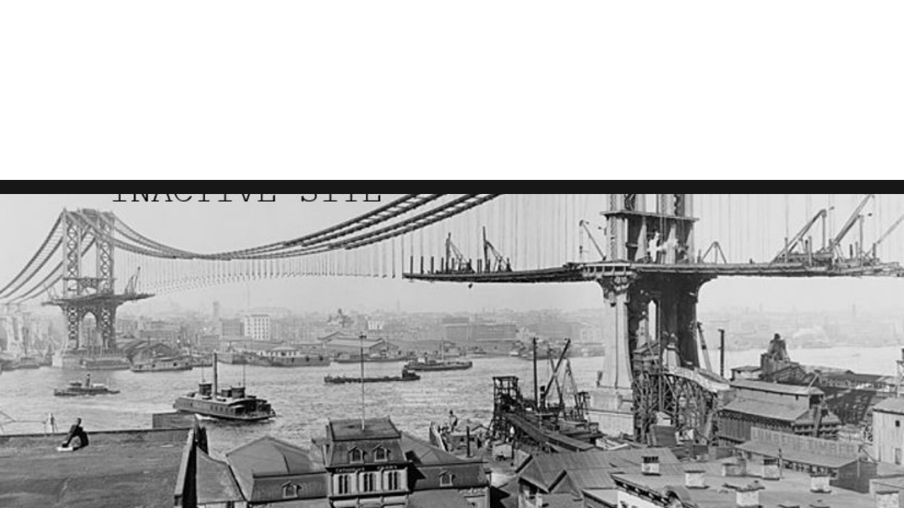

--- FILE ---
content_type: text/html; charset=UTF-8
request_url: http://www.krinskypllc.com/home/
body_size: 3774
content:
<!DOCTYPE html>
<html lang="en">
<head>
	<meta charset="UTF-8" />
<meta http-equiv="X-UA-Compatible" content="IE=edge">
	<link rel="pingback" href="http://www.krinskypllc.com/xmlrpc.php" />

	<script type="text/javascript">
		document.documentElement.className = 'js';
	</script>

	<script>var et_site_url='http://www.krinskypllc.com';var et_post_id='156';function et_core_page_resource_fallback(a,b){"undefined"===typeof b&&(b=a.sheet.cssRules&&0===a.sheet.cssRules.length);b&&(a.onerror=null,a.onload=null,a.href?a.href=et_site_url+"/?et_core_page_resource="+a.id+et_post_id:a.src&&(a.src=et_site_url+"/?et_core_page_resource="+a.id+et_post_id))}
</script><title>Home &#8211; Inactive Site</title>
<link rel='dns-prefetch' href='//fonts.googleapis.com' />
<link rel='dns-prefetch' href='//s.w.org' />
<link rel="alternate" type="application/rss+xml" title="Inactive Site &raquo; Feed" href="http://www.krinskypllc.com/feed/" />
<link rel="alternate" type="application/rss+xml" title="Inactive Site &raquo; Comments Feed" href="http://www.krinskypllc.com/comments/feed/" />
		<script type="text/javascript">
			window._wpemojiSettings = {"baseUrl":"https:\/\/s.w.org\/images\/core\/emoji\/11\/72x72\/","ext":".png","svgUrl":"https:\/\/s.w.org\/images\/core\/emoji\/11\/svg\/","svgExt":".svg","source":{"concatemoji":"http:\/\/www.krinskypllc.com\/wp-includes\/js\/wp-emoji-release.min.js?ver=5.0.16"}};
			!function(e,a,t){var n,r,o,i=a.createElement("canvas"),p=i.getContext&&i.getContext("2d");function s(e,t){var a=String.fromCharCode;p.clearRect(0,0,i.width,i.height),p.fillText(a.apply(this,e),0,0);e=i.toDataURL();return p.clearRect(0,0,i.width,i.height),p.fillText(a.apply(this,t),0,0),e===i.toDataURL()}function c(e){var t=a.createElement("script");t.src=e,t.defer=t.type="text/javascript",a.getElementsByTagName("head")[0].appendChild(t)}for(o=Array("flag","emoji"),t.supports={everything:!0,everythingExceptFlag:!0},r=0;r<o.length;r++)t.supports[o[r]]=function(e){if(!p||!p.fillText)return!1;switch(p.textBaseline="top",p.font="600 32px Arial",e){case"flag":return s([55356,56826,55356,56819],[55356,56826,8203,55356,56819])?!1:!s([55356,57332,56128,56423,56128,56418,56128,56421,56128,56430,56128,56423,56128,56447],[55356,57332,8203,56128,56423,8203,56128,56418,8203,56128,56421,8203,56128,56430,8203,56128,56423,8203,56128,56447]);case"emoji":return!s([55358,56760,9792,65039],[55358,56760,8203,9792,65039])}return!1}(o[r]),t.supports.everything=t.supports.everything&&t.supports[o[r]],"flag"!==o[r]&&(t.supports.everythingExceptFlag=t.supports.everythingExceptFlag&&t.supports[o[r]]);t.supports.everythingExceptFlag=t.supports.everythingExceptFlag&&!t.supports.flag,t.DOMReady=!1,t.readyCallback=function(){t.DOMReady=!0},t.supports.everything||(n=function(){t.readyCallback()},a.addEventListener?(a.addEventListener("DOMContentLoaded",n,!1),e.addEventListener("load",n,!1)):(e.attachEvent("onload",n),a.attachEvent("onreadystatechange",function(){"complete"===a.readyState&&t.readyCallback()})),(n=t.source||{}).concatemoji?c(n.concatemoji):n.wpemoji&&n.twemoji&&(c(n.twemoji),c(n.wpemoji)))}(window,document,window._wpemojiSettings);
		</script>
		<meta content="Divi v.3.19.8" name="generator"/><style type="text/css">
img.wp-smiley,
img.emoji {
	display: inline !important;
	border: none !important;
	box-shadow: none !important;
	height: 1em !important;
	width: 1em !important;
	margin: 0 .07em !important;
	vertical-align: -0.1em !important;
	background: none !important;
	padding: 0 !important;
}
</style>
<link rel='stylesheet' id='wp-block-library-css'  href='http://www.krinskypllc.com/wp-includes/css/dist/block-library/style.min.css?ver=5.0.16' type='text/css' media='all' />
<link rel='stylesheet' id='divi-fonts-css'  href='http://fonts.googleapis.com/css?family=Open+Sans:300italic,400italic,600italic,700italic,800italic,400,300,600,700,800&#038;subset=latin,latin-ext' type='text/css' media='all' />
<link rel='stylesheet' id='divi-style-css'  href='http://www.krinskypllc.com/wp-content/themes/Divi/style.css?ver=3.19.8' type='text/css' media='all' />
<link rel='stylesheet' id='dashicons-css'  href='http://www.krinskypllc.com/wp-includes/css/dashicons.min.css?ver=5.0.16' type='text/css' media='all' />
<script type='text/javascript' src='http://www.krinskypllc.com/wp-includes/js/jquery/jquery.js?ver=1.12.4'></script>
<script type='text/javascript' src='http://www.krinskypllc.com/wp-includes/js/jquery/jquery-migrate.min.js?ver=1.4.1'></script>
<link rel='https://api.w.org/' href='http://www.krinskypllc.com/wp-json/' />
<link rel="EditURI" type="application/rsd+xml" title="RSD" href="http://www.krinskypllc.com/xmlrpc.php?rsd" />
<link rel="wlwmanifest" type="application/wlwmanifest+xml" href="http://www.krinskypllc.com/wp-includes/wlwmanifest.xml" /> 
<meta name="generator" content="WordPress 5.0.16" />
<link rel="canonical" href="http://www.krinskypllc.com/home/" />
<link rel='shortlink' href='http://www.krinskypllc.com/?p=156' />
<link rel="alternate" type="application/json+oembed" href="http://www.krinskypllc.com/wp-json/oembed/1.0/embed?url=http%3A%2F%2Fwww.krinskypllc.com%2Fhome%2F" />
<link rel="alternate" type="text/xml+oembed" href="http://www.krinskypllc.com/wp-json/oembed/1.0/embed?url=http%3A%2F%2Fwww.krinskypllc.com%2Fhome%2F&#038;format=xml" />
<meta name="viewport" content="width=device-width, initial-scale=1.0, maximum-scale=1.0, user-scalable=0" /><style type="text/css" id="custom-background-css">
body.custom-background { background-color: #666666; background-image: url("http://www.krinskypllc.com/wp-content/uploads/2022/07/Inactive-Site-6-3-21-2.jpg"); background-position: left top; background-size: auto; background-repeat: no-repeat; background-attachment: fixed; }
</style>
<link rel="stylesheet" id="et-core-unified-cached-inline-styles" href="http://www.krinskypllc.com/wp-content/cache/et/156/et-core-unified-17664567648043.min.css" onerror="et_core_page_resource_fallback(this, true)" onload="et_core_page_resource_fallback(this)" /></head>
<body class="page-template-default page page-id-156 custom-background et_divi_builder et_pb_button_helper_class et_fixed_nav et_show_nav et_hide_primary_logo et_hide_fixed_logo et_cover_background et_pb_gutter osx et_pb_gutters3 et_primary_nav_dropdown_animation_fade et_secondary_nav_dropdown_animation_fade et_pb_footer_columns4 et_header_style_left et_pb_pagebuilder_layout et_right_sidebar et_divi_theme et-db et_minified_js et_minified_css">
	<div id="page-container">

	
	
			<header id="main-header" data-height-onload="66">
			<div class="container clearfix et_menu_container">
							<div class="logo_container">
					<span class="logo_helper"></span>
					<a href="http://www.krinskypllc.com/">
						<img src="http://www.krinskypllc.com/wp-content/themes/Divi/images/logo.png" alt="Inactive Site" id="logo" data-height-percentage="54" />
					</a>
				</div>
							<div id="et-top-navigation" data-height="66" data-fixed-height="40">
											<nav id="top-menu-nav">
													<ul id="top-menu" class="nav">
								
								<li class="page_item page-item-335"><a href="http://www.krinskypllc.com/placeholder/">#335 (no title)</a></li>
<li class="page_item page-item-422"><a href="http://www.krinskypllc.com/422-2/">#422 (no title)</a></li>
<li class="page_item page-item-156 current_page_item"><a href="http://www.krinskypllc.com/home/">Home</a></li>
									<li class="cat-item cat-item-1"><a href="http://www.krinskypllc.com/category/uncategorized/" >Uncategorized</a>
</li>
							</ul>
												</nav>
					
					
					
					
					<div id="et_mobile_nav_menu">
				<div class="mobile_nav closed">
					<span class="select_page">Select Page</span>
					<span class="mobile_menu_bar mobile_menu_bar_toggle"></span>
				</div>
			</div>				</div> <!-- #et-top-navigation -->
			</div> <!-- .container -->
			<div class="et_search_outer">
				<div class="container et_search_form_container">
					<form role="search" method="get" class="et-search-form" action="http://www.krinskypllc.com/">
					<input type="search" class="et-search-field" placeholder="Search &hellip;" value="" name="s" title="Search for:" />					</form>
					<span class="et_close_search_field"></span>
				</div>
			</div>
		</header> <!-- #main-header -->
			<div id="et-main-area">
	
<div id="main-content">


			
				<article id="post-156" class="post-156 page type-page status-publish hentry">

				
					<div class="entry-content">
					<div id="et-boc" class="et-boc">
			
			<div class="et_builder_inner_content et_pb_gutters3"><div class="et_pb_section et_pb_section_0 et_section_regular">
				
				
				
				
					
				
				
			</div> <!-- .et_pb_section -->			</div>
			
		</div>					</div> <!-- .entry-content -->

				
				</article> <!-- .et_pb_post -->

			

</div> <!-- #main-content -->


			<footer id="main-footer">
				

		
				<div id="footer-bottom">
					<div class="container clearfix">
									</div>	<!-- .container -->
				</div>
			</footer> <!-- #main-footer -->
		</div> <!-- #et-main-area -->


	</div> <!-- #page-container -->

		<script type="text/javascript">
			</script>
	<script type='text/javascript'>
/* <![CDATA[ */
var DIVI = {"item_count":"%d Item","items_count":"%d Items"};
var et_shortcodes_strings = {"previous":"Previous","next":"Next"};
var et_pb_custom = {"ajaxurl":"http:\/\/www.krinskypllc.com\/wp-admin\/admin-ajax.php","images_uri":"http:\/\/www.krinskypllc.com\/wp-content\/themes\/Divi\/images","builder_images_uri":"http:\/\/www.krinskypllc.com\/wp-content\/themes\/Divi\/includes\/builder\/images","et_frontend_nonce":"83a058876a","subscription_failed":"Please, check the fields below to make sure you entered the correct information.","et_ab_log_nonce":"02e6ee0892","fill_message":"Please, fill in the following fields:","contact_error_message":"Please, fix the following errors:","invalid":"Invalid email","captcha":"Captcha","prev":"Prev","previous":"Previous","next":"Next","wrong_captcha":"You entered the wrong number in captcha.","ignore_waypoints":"no","is_divi_theme_used":"1","widget_search_selector":".widget_search","is_ab_testing_active":"","page_id":"156","unique_test_id":"","ab_bounce_rate":"5","is_cache_plugin_active":"no","is_shortcode_tracking":"","tinymce_uri":""};
var et_pb_box_shadow_elements = [];
/* ]]> */
</script>
<script type='text/javascript' src='http://www.krinskypllc.com/wp-content/themes/Divi/js/custom.min.js?ver=3.19.8'></script>
<script type='text/javascript' src='http://www.krinskypllc.com/wp-content/plugins/divi-builder/core/admin/js/common.js?ver=3.19.9'></script>
<script type='text/javascript' src='http://www.krinskypllc.com/wp-includes/js/wp-embed.min.js?ver=5.0.16'></script>
</body>
</html>
